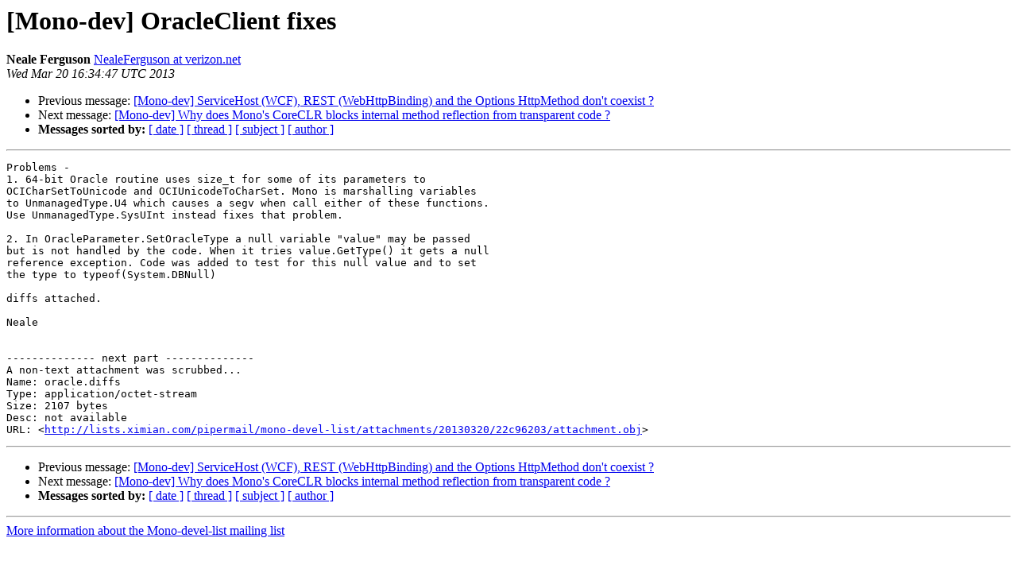

--- FILE ---
content_type: text/html; charset=utf-8
request_url: https://mono.github.io/mail-archives/mono-devel-list/2013-March/040248.html
body_size: 1149
content:
<!DOCTYPE HTML PUBLIC "-//W3C//DTD HTML 4.01 Transitional//EN">
<HTML>
 <HEAD>
   <TITLE> [Mono-dev] OracleClient fixes
   </TITLE>
   <LINK REL="Index" HREF="index.html" >
   <LINK REL="made" HREF="mailto:mono-devel-list%40lists.ximian.com?Subject=Re%3A%20%5BMono-dev%5D%20OracleClient%20fixes&In-Reply-To=%3CCD6F5D68.227DB%25NealeFerguson%40verizon.net%3E">
   <META NAME="robots" CONTENT="index,nofollow">
   <style type="text/css">
       pre {
           white-space: pre-wrap;       /* css-2.1, curent FF, Opera, Safari */
           }
   </style>
   <META http-equiv="Content-Type" content="text/html; charset=us-ascii">
   <LINK REL="Previous"  HREF="040247.html">
   <LINK REL="Next"  HREF="040259.html">
 </HEAD>
 <BODY BGCOLOR="#ffffff">
   <H1>[Mono-dev] OracleClient fixes</H1>
    <B>Neale Ferguson</B> 
    <A HREF="mailto:mono-devel-list%40lists.ximian.com?Subject=Re%3A%20%5BMono-dev%5D%20OracleClient%20fixes&In-Reply-To=%3CCD6F5D68.227DB%25NealeFerguson%40verizon.net%3E"
       TITLE="[Mono-dev] OracleClient fixes">NealeFerguson at verizon.net
       </A><BR>
    <I>Wed Mar 20 16:34:47 UTC 2013</I>
    <P><UL>
        <LI>Previous message: <A HREF="040247.html">[Mono-dev] ServiceHost (WCF), REST (WebHttpBinding) and the Options HttpMethod don't coexist ?
</A></li>
        <LI>Next message: <A HREF="040259.html">[Mono-dev] Why does Mono's CoreCLR blocks internal method reflection from transparent code ?
</A></li>
         <LI> <B>Messages sorted by:</B> 
              <a href="date.html#40248">[ date ]</a>
              <a href="thread.html#40248">[ thread ]</a>
              <a href="subject.html#40248">[ subject ]</a>
              <a href="author.html#40248">[ author ]</a>
         </LI>
       </UL>
    <HR>  
<!--beginarticle-->
<PRE>Problems - 
1. 64-bit Oracle routine uses size_t for some of its parameters to
OCICharSetToUnicode and OCIUnicodeToCharSet. Mono is marshalling variables
to UnmanagedType.U4 which causes a segv when call either of these functions.
Use UnmanagedType.SysUInt instead fixes that problem.

2. In OracleParameter.SetOracleType a null variable &quot;value&quot; may be passed
but is not handled by the code. When it tries value.GetType() it gets a null
reference exception. Code was added to test for this null value and to set
the type to typeof(System.DBNull)

diffs attached. 

Neale


-------------- next part --------------
A non-text attachment was scrubbed...
Name: oracle.diffs
Type: application/octet-stream
Size: 2107 bytes
Desc: not available
URL: &lt;<A HREF="http://lists.ximian.com/pipermail/mono-devel-list/attachments/20130320/22c96203/attachment.obj">http://lists.ximian.com/pipermail/mono-devel-list/attachments/20130320/22c96203/attachment.obj</A>&gt;
</PRE>












<!--endarticle-->
    <HR>
    <P><UL>
        <!--threads-->
	<LI>Previous message: <A HREF="040247.html">[Mono-dev] ServiceHost (WCF), REST (WebHttpBinding) and the Options HttpMethod don't coexist ?
</A></li>
	<LI>Next message: <A HREF="040259.html">[Mono-dev] Why does Mono's CoreCLR blocks internal method reflection from transparent code ?
</A></li>
         <LI> <B>Messages sorted by:</B> 
              <a href="date.html#40248">[ date ]</a>
              <a href="thread.html#40248">[ thread ]</a>
              <a href="subject.html#40248">[ subject ]</a>
              <a href="author.html#40248">[ author ]</a>
         </LI>
       </UL>

<hr>
<a href="http://lists.ximian.com/mailman/listinfo/mono-devel-list">More information about the Mono-devel-list
mailing list</a><br>
</body></html>
